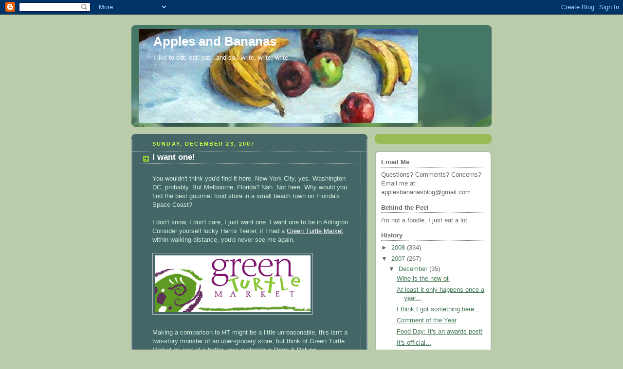

--- FILE ---
content_type: text/html; charset=UTF-8
request_url: http://applesbananas.blogspot.com/2007/12/i-want-one.html
body_size: 12298
content:
<!DOCTYPE html>
<html dir='ltr'>
<head>
<link href='https://www.blogger.com/static/v1/widgets/2944754296-widget_css_bundle.css' rel='stylesheet' type='text/css'/>
<meta content='text/html; charset=UTF-8' http-equiv='Content-Type'/>
<meta content='blogger' name='generator'/>
<link href='http://applesbananas.blogspot.com/favicon.ico' rel='icon' type='image/x-icon'/>
<link href='http://applesbananas.blogspot.com/2007/12/i-want-one.html' rel='canonical'/>
<link rel="alternate" type="application/atom+xml" title="Apples and Bananas - Atom" href="http://applesbananas.blogspot.com/feeds/posts/default" />
<link rel="alternate" type="application/rss+xml" title="Apples and Bananas - RSS" href="http://applesbananas.blogspot.com/feeds/posts/default?alt=rss" />
<link rel="service.post" type="application/atom+xml" title="Apples and Bananas - Atom" href="https://www.blogger.com/feeds/8372209557843463371/posts/default" />

<link rel="alternate" type="application/atom+xml" title="Apples and Bananas - Atom" href="http://applesbananas.blogspot.com/feeds/5219124567139377605/comments/default" />
<!--Can't find substitution for tag [blog.ieCssRetrofitLinks]-->
<link href='https://blogger.googleusercontent.com/img/b/R29vZ2xl/AVvXsEguIMlB3mMXRcuF7iKeTBCA3zurTUNe-Tfm7ZwjseB7aMIGlitUClZKxYx-qKlJz5mfu-lEX4xeALi44SgagqSdAQRG9hQh_eUDtMj3rMRz573t2aA5q9p15sz0zBRzxVzvZeBAx4_-rISa/s320/GT-2.gif' rel='image_src'/>
<meta content='http://applesbananas.blogspot.com/2007/12/i-want-one.html' property='og:url'/>
<meta content='I want one!' property='og:title'/>
<meta content='You wouldn&#39;t think you&#39;d find it here. New York City, yes. Washington DC, probably. But Melbourne, Florida? Nah. Not here. Why would you fin...' property='og:description'/>
<meta content='https://blogger.googleusercontent.com/img/b/R29vZ2xl/AVvXsEguIMlB3mMXRcuF7iKeTBCA3zurTUNe-Tfm7ZwjseB7aMIGlitUClZKxYx-qKlJz5mfu-lEX4xeALi44SgagqSdAQRG9hQh_eUDtMj3rMRz573t2aA5q9p15sz0zBRzxVzvZeBAx4_-rISa/w1200-h630-p-k-no-nu/GT-2.gif' property='og:image'/>
<title>Apples and Bananas: I want one!</title>
<style id='page-skin-1' type='text/css'><!--
/*
-----------------------------------------------
Blogger Template Style
Name:     Rounders 4
Date:     27 Feb 2004
Updated by: Blogger Team
----------------------------------------------- */
body {
background:#bca;
margin:0;
text-align:center;
line-height: 1.5em;
font: x-small Trebuchet MS, Verdana, Arial, Sans-serif;
color:#cceedd;
font-size/* */:/**/small;
font-size: /**/small;
}
/* Page Structure
----------------------------------------------- */
/* The images which help create rounded corners depend on the
following widths and measurements. If you want to change
these measurements, the images will also need to change.
*/
#outer-wrapper {
width:740px;
margin:0 auto;
text-align:left;
font: normal normal 100% 'Trebuchet MS',Verdana,Arial,Sans-serif;
}
#main-wrap1 {
width:485px;
float:left;
background:#446666 url("https://resources.blogblog.com/blogblog/data/rounders4/corners_main_bot.gif") no-repeat left bottom;
margin:15px 0 0;
padding:0 0 10px;
color:#cceedd;
font-size:97%;
line-height:1.5em;
word-wrap: break-word; /* fix for long text breaking sidebar float in IE */
overflow: hidden;     /* fix for long non-text content breaking IE sidebar float */
}
#main-wrap2 {
float:left;
width:100%;
background:url("https://resources.blogblog.com/blogblog/data/rounders4/corners_main_top.gif") no-repeat left top;
padding:10px 0 0;
}
#main {
background:url("https://resources.blogblog.com/blogblog/data/rounders4/rails_main.gif") repeat-y left;
padding:0;
width:485px;
}
#sidebar-wrap {
width:240px;
float:right;
margin:15px 0 0;
font-size:97%;
line-height:1.5em;
word-wrap: break-word; /* fix for long text breaking sidebar float in IE */
overflow: hidden;     /* fix for long non-text content breaking IE sidebar float */
}
.main .widget {
margin-top: 0;
margin-right: 13px;
margin-bottom: 4px;
margin-left: 13px;
}
.main .Blog {
margin: 0;
}
/* Links
----------------------------------------------- */
a:link {
color: #ffffff;
}
a:visited {
color: #ffffff;
}
a:hover {
color: #ffffff;
}
a img {
border-width:0;
}
/* Blog Header
----------------------------------------------- */
#header-wrapper {
background: #476 url("https://resources.blogblog.com/blogblog/data/rounders4/corners_cap_top.gif") no-repeat left top;
margin-top:22px;
margin-right:0;
margin-bottom:0;
margin-left:0;
padding-top:8px;
padding-right:0;
padding-bottom:0;
padding-left:0;
color:#ffffff;
}
#header {
background:url("https://resources.blogblog.com/blogblog/data/rounders4/bg_hdr_bot.jpg") no-repeat left bottom;
padding:0 15px 8px;
}
#header h1 {
margin:0;
padding:10px 30px 5px;
line-height:1.2em;
font: normal bold 200% 'Trebuchet MS',Verdana,Arial,Sans-serif;
}
#header a,
#header a:visited {
text-decoration:none;
color: #ffffff;
}
#header .description {
margin:0;
padding:5px 30px 10px;
line-height:1.5em;
font: normal normal 100% 'Trebuchet MS',Verdana,Arial,Sans-serif;
}
/* Posts
----------------------------------------------- */
h2.date-header {
margin-top:0;
margin-right:28px;
margin-bottom:0;
margin-left:43px;
font-size:85%;
line-height:2em;
text-transform:uppercase;
letter-spacing:.2em;
color:#ccff44;
}
.post {
margin:.3em 0 25px;
padding:0 13px;
border:1px dotted #bbbbbb;
border-width:1px 0;
}
.post h3 {
margin:0;
line-height:1.5em;
background:url("https://resources.blogblog.com/blogblog/data/rounders4/icon_arrow.gif") no-repeat 10px .5em;
display:block;
border:1px dotted #bbbbbb;
border-width:0 1px 1px;
padding-top:2px;
padding-right:14px;
padding-bottom:2px;
padding-left:29px;
color: #ffffff;
font: normal bold 135% 'Trebuchet MS',Verdana,Arial,Sans-serif;
}
.post h3 a, .post h3 a:visited {
text-decoration:none;
color: #ffffff;
}
.post h3 a:hover {
background-color: #bbbbbb;
color: #ffffff;
}
.post-body {
border:1px dotted #bbbbbb;
border-width:0 1px 1px;
border-bottom-color:#446666;
padding-top:10px;
padding-right:14px;
padding-bottom:1px;
padding-left:29px;
}
html>body .post-body {
border-bottom-width:0;
}
.post-body {
margin:0 0 .75em;
}
.post-body blockquote {
line-height:1.3em;
}
.post-footer {
background: #577;
margin:0;
padding-top:2px;
padding-right:14px;
padding-bottom:2px;
padding-left:29px;
border:1px dotted #bbbbbb;
border-width:1px;
font-size:100%;
line-height:1.5em;
color: #acb;
}
/*
The first line of the post footer might only have floated text, so we need to give it a height.
The height comes from the post-footer line-height
*/
.post-footer-line-1 {
min-height:1.5em;
_height:1.5em;
}
.post-footer p {
margin: 0;
}
html>body .post-footer {
border-bottom-color:transparent;
}
.uncustomized-post-template .post-footer {
text-align: right;
}
.uncustomized-post-template .post-author,
.uncustomized-post-template .post-timestamp {
display: block;
float: left;
text-align:left;
margin-right: 4px;
}
.post-footer a {
color: #fff;
}
.post-footer a:hover {
color: #eee;
}
a.comment-link {
/* IE5.0/Win doesn't apply padding to inline elements,
so we hide these two declarations from it */
background/* */:/**/url("https://resources.blogblog.com/blogblog/data/rounders4/icon_comment_left.gif") no-repeat left 45%;
padding-left:14px;
}
html>body a.comment-link {
/* Respecified, for IE5/Mac's benefit */
background:url("https://resources.blogblog.com/blogblog/data/rounders4/icon_comment_left.gif") no-repeat left 45%;
padding-left:14px;
}
.post img, table.tr-caption-container {
margin-top:0;
margin-right:0;
margin-bottom:5px;
margin-left:0;
padding:4px;
border:1px solid #bbbbbb;
}
.tr-caption-container img {
border: none;
margin: 0;
padding: 0;
}
blockquote {
margin:.75em 0;
border:1px dotted #bbbbbb;
border-width:1px 0;
padding:5px 15px;
color: #ccff44;
}
.post blockquote p {
margin:.5em 0;
}
#blog-pager-newer-link {
float: left;
margin-left: 13px;
}
#blog-pager-older-link {
float: right;
margin-right: 13px;
}
#blog-pager {
text-align: center;
}
.feed-links {
clear: both;
line-height: 2.5em;
margin-left: 13px;
}
/* Comments
----------------------------------------------- */
#comments {
margin:-25px 13px 0;
border:1px dotted #bbbbbb;
border-width:0 1px 1px;
padding-top:20px;
padding-right:0;
padding-bottom:15px;
padding-left:0;
}
#comments h4 {
margin:0 0 10px;
padding-top:0;
padding-right:14px;
padding-bottom:2px;
padding-left:29px;
border-bottom:1px dotted #bbbbbb;
font-size:120%;
line-height:1.4em;
color:#ffffff;
}
#comments-block {
margin-top:0;
margin-right:15px;
margin-bottom:0;
margin-left:9px;
}
.comment-author {
background:url("https://resources.blogblog.com/blogblog/data/rounders4/icon_comment_left.gif") no-repeat 2px .3em;
margin:.5em 0;
padding-top:0;
padding-right:0;
padding-bottom:0;
padding-left:20px;
font-weight:bold;
}
.comment-body {
margin:0 0 1.25em;
padding-top:0;
padding-right:0;
padding-bottom:0;
padding-left:20px;
}
.comment-body p {
margin:0 0 .5em;
}
.comment-footer {
margin:0 0 .5em;
padding-top:0;
padding-right:0;
padding-bottom:.75em;
padding-left:20px;
}
.comment-footer a:link {
color: #ced;
}
.deleted-comment {
font-style:italic;
color:gray;
}
.comment-form {
padding-left:20px;
padding-right:5px;
}
#comments .comment-form h4 {
padding-left:0px;
}
/* Profile
----------------------------------------------- */
.profile-img {
float: left;
margin-top: 5px;
margin-right: 5px;
margin-bottom: 5px;
margin-left: 0;
border: 4px solid #ffffff;
}
.profile-datablock {
margin-top: 0;
margin-right: 15px;
margin-bottom: .5em;
margin-left: 0;
padding-top: 8px;
}
.profile-link {
background:url("https://resources.blogblog.com/blogblog/data/rounders4/icon_profile_left.gif") no-repeat left .1em;
padding-left:15px;
font-weight:bold;
}
.profile-textblock {
clear: both;
margin: 0;
}
.sidebar .clear, .main .widget .clear {
clear: both;
}
#sidebartop-wrap {
background:#99bb55 url("https://resources.blogblog.com/blogblog/data/rounders4/corners_prof_bot.gif") no-repeat left bottom;
margin:0px 0px 15px;
padding:0px 0px 10px;
color:#ffffff;
}
#sidebartop-wrap2 {
background:url("https://resources.blogblog.com/blogblog/data/rounders4/corners_prof_top.gif") no-repeat left top;
padding: 10px 0 0;
margin:0;
border-width:0;
}
#sidebartop h2 {
line-height:1.5em;
color:#ffffff;
border-bottom: 1px dotted #ffffff;
font: normal bold 100% 'Trebuchet MS',Verdana,Arial,Sans-serif;
margin-bottom: 0.5em;
}
#sidebartop a {
color: #ffffff;
}
#sidebartop a:hover {
color: #eeeeee;
}
#sidebartop a:visited {
color: #eeeeee;
}
/* Sidebar Boxes
----------------------------------------------- */
.sidebar .widget {
margin:.5em 13px 1.25em;
padding:0 0px;
}
.widget-content {
margin-top: 0.5em;
}
#sidebarbottom-wrap1 {
background: #ffffff url("https://resources.blogblog.com/blogblog/data/rounders4/corners_side_top.gif") no-repeat left top;
margin:0 0 15px;
padding:10px 0 0;
color: #666666;
}
#sidebarbottom-wrap2 {
background:url("https://resources.blogblog.com/blogblog/data/rounders4/corners_side_bot.gif") no-repeat left bottom;
padding:0 0 8px;
}
#sidebar {
background:url("https://resources.blogblog.com/blogblog/data/rounders4/rails_side.gif") repeat-y;
}
#sidebar {
color: #666666;
}
#sidebar h2 {
color: #666666;
border-bottom: 1px dotted #666666;
margin-bottom: 0.5em;
}
#sidebar a {
color: #447755;
}
#sidebar a:hover,
#sidebar a:visited {
color: #779988;
}
.sidebar h2 {
margin:0;
padding:0 0 .2em;
line-height:1.5em;
font:normal bold 100% 'Trebuchet MS',Verdana,Arial,Sans-serif;
}
.sidebar ul {
list-style:none;
margin:0 0 1.25em;
padding:0;
}
.sidebar ul li {
background:url("https://resources.blogblog.com/blogblog/data/rounders4/icon_arrow_sm.gif") no-repeat 2px .25em;
margin:0;
padding-top:0;
padding-right:0;
padding-bottom:3px;
padding-left:16px;
margin-bottom:3px;
border-bottom:1px dotted #bbbbbb;
line-height:1.4em;
}
.sidebar p {
margin:0 0 .6em;
}
/* Footer
----------------------------------------------- */
#footer-wrap1 {
clear:both;
margin:0 0 10px;
padding:15px 0 0;
}
#footer-wrap2 {
background:#447766 url("https://resources.blogblog.com/blogblog/data/rounders4/corners_cap_top.gif") no-repeat left top;
color:#ffffff;
}
#footer {
background:url("https://resources.blogblog.com/blogblog/data/rounders4/corners_cap_bot.gif") no-repeat left bottom;
padding:8px 15px;
}
#footer hr {display:none;}
#footer p {margin:0;}
#footer a {color:#ffffff;}
#footer .widget-content {
margin:0;
}
/** Page structure tweaks for layout editor wireframe */
body#layout #main-wrap1,
body#layout #sidebar-wrap,
body#layout #header-wrapper {
margin-top: 0;
}
body#layout #header, body#layout #header-wrapper,
body#layout #outer-wrapper {
margin-left:0,
margin-right: 0;
padding: 0;
}
body#layout #outer-wrapper {
width: 730px;
}
body#layout #footer-wrap1 {
padding-top: 0;
}

--></style>
<link href='https://www.blogger.com/dyn-css/authorization.css?targetBlogID=8372209557843463371&amp;zx=67defcb8-45ad-4b57-b1ab-ae27faa5ef18' media='none' onload='if(media!=&#39;all&#39;)media=&#39;all&#39;' rel='stylesheet'/><noscript><link href='https://www.blogger.com/dyn-css/authorization.css?targetBlogID=8372209557843463371&amp;zx=67defcb8-45ad-4b57-b1ab-ae27faa5ef18' rel='stylesheet'/></noscript>
<meta name='google-adsense-platform-account' content='ca-host-pub-1556223355139109'/>
<meta name='google-adsense-platform-domain' content='blogspot.com'/>

</head>
<body>
<div class='navbar section' id='navbar'><div class='widget Navbar' data-version='1' id='Navbar1'><script type="text/javascript">
    function setAttributeOnload(object, attribute, val) {
      if(window.addEventListener) {
        window.addEventListener('load',
          function(){ object[attribute] = val; }, false);
      } else {
        window.attachEvent('onload', function(){ object[attribute] = val; });
      }
    }
  </script>
<div id="navbar-iframe-container"></div>
<script type="text/javascript" src="https://apis.google.com/js/platform.js"></script>
<script type="text/javascript">
      gapi.load("gapi.iframes:gapi.iframes.style.bubble", function() {
        if (gapi.iframes && gapi.iframes.getContext) {
          gapi.iframes.getContext().openChild({
              url: 'https://www.blogger.com/navbar/8372209557843463371?po\x3d5219124567139377605\x26origin\x3dhttp://applesbananas.blogspot.com',
              where: document.getElementById("navbar-iframe-container"),
              id: "navbar-iframe"
          });
        }
      });
    </script><script type="text/javascript">
(function() {
var script = document.createElement('script');
script.type = 'text/javascript';
script.src = '//pagead2.googlesyndication.com/pagead/js/google_top_exp.js';
var head = document.getElementsByTagName('head')[0];
if (head) {
head.appendChild(script);
}})();
</script>
</div></div>
<div id='outer-wrapper'>
<div id='header-wrapper'>
<div class='header section' id='header'><div class='widget Header' data-version='1' id='Header1'>
<div id='header-inner' style='background-image: url("https://blogger.googleusercontent.com/img/b/R29vZ2xl/AVvXsEgS8PQ94l5VbMae5yTox_6knYFHMj6hied59qPFKVkPmevJXEiQN7zFFzJMoTvlx2X5Bo_c4OZ5v6oiO3w0A9FMh1pPSrz4QGSXQYLmP4Bn-dgwQano5s8GWYsk2CDki2Aip5EeIg18_TEq/s730/banner.bmp"); background-position: left; width: 730px; min-height: 193px; _height: 193px; background-repeat: no-repeat; '>
<div class='titlewrapper' style='background: transparent'>
<h1 class='title' style='background: transparent; border-width: 0px'>
<a href='http://applesbananas.blogspot.com/'>
Apples and Bananas
</a>
</h1>
</div>
<div class='descriptionwrapper'>
<p class='description'><span>I like to eat, eat, eat...and so I write, write, write.</span></p>
</div>
</div>
</div></div>
</div>
<div id='crosscol-wrapper' style='text-align:center'>
<div class='crosscol no-items section' id='crosscol'></div>
</div>
<div id='main-wrap1'><div id='main-wrap2'>
<div class='main section' id='main'><div class='widget Blog' data-version='1' id='Blog1'>
<div class='blog-posts hfeed'>

          <div class="date-outer">
        
<h2 class='date-header'><span>Sunday, December 23, 2007</span></h2>

          <div class="date-posts">
        
<div class='post-outer'>
<div class='post'>
<a name='5219124567139377605'></a>
<h3 class='post-title'>
<a href='http://applesbananas.blogspot.com/2007/12/i-want-one.html'>I want one!</a>
</h3>
<div class='post-header-line-1'></div>
<div class='post-body'>
<p>You wouldn't think you'd find it here. New York City, yes. Washington DC, probably. But Melbourne, Florida? Nah. Not here. Why would you find the best gourmet food store in a small beach town on Florida's Space Coast?<br /><br />I don't know, I don't care, I just want one. I want one to be in Arlington. Consider yourself lucky Harris Teeter, if I had a <a href="http://www.greenturtlemarket.com/index.asp">Green Turtle Market </a>within walking distance, you'd never see me again.<br /><br /><a href="https://blogger.googleusercontent.com/img/b/R29vZ2xl/AVvXsEguIMlB3mMXRcuF7iKeTBCA3zurTUNe-Tfm7ZwjseB7aMIGlitUClZKxYx-qKlJz5mfu-lEX4xeALi44SgagqSdAQRG9hQh_eUDtMj3rMRz573t2aA5q9p15sz0zBRzxVzvZeBAx4_-rISa/s1600-h/GT-2.gif"><img alt="" border="0" id="BLOGGER_PHOTO_ID_5147197305378806786" src="https://blogger.googleusercontent.com/img/b/R29vZ2xl/AVvXsEguIMlB3mMXRcuF7iKeTBCA3zurTUNe-Tfm7ZwjseB7aMIGlitUClZKxYx-qKlJz5mfu-lEX4xeALi44SgagqSdAQRG9hQh_eUDtMj3rMRz573t2aA5q9p15sz0zBRzxVzvZeBAx4_-rISa/s320/GT-2.gif" style="cursor:pointer; cursor:hand;" /></a><br /><br />Making a comparison to HT might be a little unreasonable, this isn't a two-story monster of an uber-grocery store, but think of Green Turtle Market as sort of a better, less pretentious <a href="http://www.deandeluca.com/">Dean & Deluca</a>.<br /><br /><a href="https://blogger.googleusercontent.com/img/b/R29vZ2xl/AVvXsEhW25rvuDfxQJyyq9hEgQBEMXtuyQvf66gTUxuhqdZjx0u5ejQoFaHY7z4vr7DOaO9z9mCi8nynaC7CTbgjnTSoBroDjrz-F0cqE3zGCphy4WMugCChv8ibPT3JbBQ67glJ-PW23uy_O-8K/s1600-h/bottom-index.gif"><img alt="" border="0" id="BLOGGER_PHOTO_ID_5147197472882531346" src="https://blogger.googleusercontent.com/img/b/R29vZ2xl/AVvXsEhW25rvuDfxQJyyq9hEgQBEMXtuyQvf66gTUxuhqdZjx0u5ejQoFaHY7z4vr7DOaO9z9mCi8nynaC7CTbgjnTSoBroDjrz-F0cqE3zGCphy4WMugCChv8ibPT3JbBQ67glJ-PW23uy_O-8K/s320/bottom-index.gif" style="cursor:pointer; cursor:hand;" /></a><br /><br />Behind the counters of their bakery and prepared food section are an army of folks in white chefs coats, making things that Whole Foods which they had. A variety of dishes from the Middle East, Italy, Spain and South America that you're not going to find in a whole lot of other places. <br /><br />Their fish and meat selection is also first rate, and very inexpensive. I ran across the store to find my father when I found that large pieces of hanger steak were only $6.00 a pound. Their wine section, which seems to cover half of the store, is also exceptional, with an impressive variety of both regions and prices.<br /><br />On top of their groceries, they also serve some pretty good food. Just from the deli I got a half roast beef sandwich on fresh made bread and a salad for only $5.00, and my father got a rather large portion of Caribbean Grouper Chowder for only around $2.50. <br /><br />Their Grapevine Cafe also looked interesting, with a pretty diverse and inexpensive menu.<br /><br />The Green Turtle Market embodies a lot of what I really like about this area. A sort of humbled elegance that delivers a great product. Now if we can only get one in DC.</p>
<div style='clear: both;'></div>
</div>
<div class='post-footer'>
<p class='post-footer-line post-footer-line-1'><span class='post-author'>
Posted by
Anthony
</span>
<span class='post-comment-link'>
</span>
<span class='post-icons'>
<span class='item-action'>
<a href='https://www.blogger.com/email-post/8372209557843463371/5219124567139377605' title='Email Post'>
<span class='email-post-icon'>&#160;</span>
</a>
</span>
<span class='item-control blog-admin pid-1183137933'>
<a href='https://www.blogger.com/post-edit.g?blogID=8372209557843463371&postID=5219124567139377605&from=pencil' title='Edit Post'>
<img alt='' class='icon-action' height='18' src='https://resources.blogblog.com/img/icon18_edit_allbkg.gif' width='18'/>
</a>
</span>
</span>
</p>
<p class='post-footer-line post-footer-line-2'><span class='post-labels'>
</span>
</p>
<p class='post-footer-line post-footer-line-3'></p>
</div>
</div>
<div class='comments' id='comments'>
<a name='comments'></a>
<h4>1 comment:</h4>
<div id='Blog1_comments-block-wrapper'>
<dl class='avatar-comment-indent' id='comments-block'>
<dt class='comment-author ' id='c3525594470242280806'>
<a name='c3525594470242280806'></a>
<div class="avatar-image-container avatar-stock"><span dir="ltr"><a href="https://www.blogger.com/profile/17795526911040698284" target="" rel="nofollow" onclick="" class="avatar-hovercard" id="av-3525594470242280806-17795526911040698284"><img src="//www.blogger.com/img/blogger_logo_round_35.png" width="35" height="35" alt="" title="B">

</a></span></div>
<a href='https://www.blogger.com/profile/17795526911040698284' rel='nofollow'>B</a>
said...
</dt>
<dd class='comment-body' id='Blog1_cmt-3525594470242280806'>
<p>
I want one!
</p>
</dd>
<dd class='comment-footer'>
<span class='comment-timestamp'>
<a href='http://applesbananas.blogspot.com/2007/12/i-want-one.html?showComment=1198597920000#c3525594470242280806' title='comment permalink'>
December 25, 2007 at 10:52:00&#8239;AM EST
</a>
<span class='item-control blog-admin pid-983993866'>
<a class='comment-delete' href='https://www.blogger.com/comment/delete/8372209557843463371/3525594470242280806' title='Delete Comment'>
<img src='https://resources.blogblog.com/img/icon_delete13.gif'/>
</a>
</span>
</span>
</dd>
</dl>
</div>
<p class='comment-footer'>
<a href='https://www.blogger.com/comment/fullpage/post/8372209557843463371/5219124567139377605' onclick=''>Post a Comment</a>
</p>
</div>
</div>

        </div></div>
      
</div>
<div class='blog-pager' id='blog-pager'>
<span id='blog-pager-newer-link'>
<a class='blog-pager-newer-link' href='http://applesbananas.blogspot.com/2007/12/day-o-fish.html' id='Blog1_blog-pager-newer-link' title='Newer Post'>Newer Post</a>
</span>
<span id='blog-pager-older-link'>
<a class='blog-pager-older-link' href='http://applesbananas.blogspot.com/2007/12/washingtonian-top-100-and-rw-2008.html' id='Blog1_blog-pager-older-link' title='Older Post'>Older Post</a>
</span>
<a class='home-link' href='http://applesbananas.blogspot.com/'>Home</a>
</div>
<div class='clear'></div>
<div class='post-feeds'>
<div class='feed-links'>
Subscribe to:
<a class='feed-link' href='http://applesbananas.blogspot.com/feeds/5219124567139377605/comments/default' target='_blank' type='application/atom+xml'>Post Comments (Atom)</a>
</div>
</div>
</div></div>
</div></div>
<div id='sidebar-wrap'>
<div id='sidebartop-wrap'><div id='sidebartop-wrap2'>
<div class='sidebar no-items section' id='sidebartop'></div>
</div></div>
<div id='sidebarbottom-wrap1'><div id='sidebarbottom-wrap2'>
<div class='sidebar section' id='sidebar'><div class='widget Text' data-version='1' id='Text2'>
<h2 class='title'>Email Me</h2>
<div class='widget-content'>
Questions? Comments? Concerns?<br/>Email me at: applesbananasblog@gmail.com<br/>
</div>
<div class='clear'></div>
</div><div class='widget Text' data-version='1' id='Text1'>
<h2 class='title'>Behind the Peel</h2>
<div class='widget-content'>
I'm not a foodie, I just eat a lot.<br/>
</div>
<div class='clear'></div>
</div><div class='widget BlogArchive' data-version='1' id='BlogArchive1'>
<h2>History</h2>
<div class='widget-content'>
<div id='ArchiveList'>
<div id='BlogArchive1_ArchiveList'>
<ul class='hierarchy'>
<li class='archivedate collapsed'>
<a class='toggle' href='javascript:void(0)'>
<span class='zippy'>

        &#9658;&#160;
      
</span>
</a>
<a class='post-count-link' href='http://applesbananas.blogspot.com/2008/'>
2008
</a>
<span class='post-count' dir='ltr'>(334)</span>
<ul class='hierarchy'>
<li class='archivedate collapsed'>
<a class='toggle' href='javascript:void(0)'>
<span class='zippy'>

        &#9658;&#160;
      
</span>
</a>
<a class='post-count-link' href='http://applesbananas.blogspot.com/2008/12/'>
December
</a>
<span class='post-count' dir='ltr'>(1)</span>
</li>
</ul>
<ul class='hierarchy'>
<li class='archivedate collapsed'>
<a class='toggle' href='javascript:void(0)'>
<span class='zippy'>

        &#9658;&#160;
      
</span>
</a>
<a class='post-count-link' href='http://applesbananas.blogspot.com/2008/08/'>
August
</a>
<span class='post-count' dir='ltr'>(23)</span>
</li>
</ul>
<ul class='hierarchy'>
<li class='archivedate collapsed'>
<a class='toggle' href='javascript:void(0)'>
<span class='zippy'>

        &#9658;&#160;
      
</span>
</a>
<a class='post-count-link' href='http://applesbananas.blogspot.com/2008/07/'>
July
</a>
<span class='post-count' dir='ltr'>(64)</span>
</li>
</ul>
<ul class='hierarchy'>
<li class='archivedate collapsed'>
<a class='toggle' href='javascript:void(0)'>
<span class='zippy'>

        &#9658;&#160;
      
</span>
</a>
<a class='post-count-link' href='http://applesbananas.blogspot.com/2008/06/'>
June
</a>
<span class='post-count' dir='ltr'>(47)</span>
</li>
</ul>
<ul class='hierarchy'>
<li class='archivedate collapsed'>
<a class='toggle' href='javascript:void(0)'>
<span class='zippy'>

        &#9658;&#160;
      
</span>
</a>
<a class='post-count-link' href='http://applesbananas.blogspot.com/2008/05/'>
May
</a>
<span class='post-count' dir='ltr'>(41)</span>
</li>
</ul>
<ul class='hierarchy'>
<li class='archivedate collapsed'>
<a class='toggle' href='javascript:void(0)'>
<span class='zippy'>

        &#9658;&#160;
      
</span>
</a>
<a class='post-count-link' href='http://applesbananas.blogspot.com/2008/04/'>
April
</a>
<span class='post-count' dir='ltr'>(35)</span>
</li>
</ul>
<ul class='hierarchy'>
<li class='archivedate collapsed'>
<a class='toggle' href='javascript:void(0)'>
<span class='zippy'>

        &#9658;&#160;
      
</span>
</a>
<a class='post-count-link' href='http://applesbananas.blogspot.com/2008/03/'>
March
</a>
<span class='post-count' dir='ltr'>(46)</span>
</li>
</ul>
<ul class='hierarchy'>
<li class='archivedate collapsed'>
<a class='toggle' href='javascript:void(0)'>
<span class='zippy'>

        &#9658;&#160;
      
</span>
</a>
<a class='post-count-link' href='http://applesbananas.blogspot.com/2008/02/'>
February
</a>
<span class='post-count' dir='ltr'>(35)</span>
</li>
</ul>
<ul class='hierarchy'>
<li class='archivedate collapsed'>
<a class='toggle' href='javascript:void(0)'>
<span class='zippy'>

        &#9658;&#160;
      
</span>
</a>
<a class='post-count-link' href='http://applesbananas.blogspot.com/2008/01/'>
January
</a>
<span class='post-count' dir='ltr'>(42)</span>
</li>
</ul>
</li>
</ul>
<ul class='hierarchy'>
<li class='archivedate expanded'>
<a class='toggle' href='javascript:void(0)'>
<span class='zippy toggle-open'>

        &#9660;&#160;
      
</span>
</a>
<a class='post-count-link' href='http://applesbananas.blogspot.com/2007/'>
2007
</a>
<span class='post-count' dir='ltr'>(267)</span>
<ul class='hierarchy'>
<li class='archivedate expanded'>
<a class='toggle' href='javascript:void(0)'>
<span class='zippy toggle-open'>

        &#9660;&#160;
      
</span>
</a>
<a class='post-count-link' href='http://applesbananas.blogspot.com/2007/12/'>
December
</a>
<span class='post-count' dir='ltr'>(35)</span>
<ul class='posts'>
<li><a href='http://applesbananas.blogspot.com/2007/12/wine-is-new-oil.html'>Wine is the new oil</a></li>
<li><a href='http://applesbananas.blogspot.com/2007/12/at-least-it-only-happens-once-year.html'>At least it only happens once a year...</a></li>
<li><a href='http://applesbananas.blogspot.com/2007/12/i-think-i-got-something-here.html'>I think I got something here...</a></li>
<li><a href='http://applesbananas.blogspot.com/2007/12/comment-of-year.html'>Comment of the Year</a></li>
<li><a href='http://applesbananas.blogspot.com/2007/12/food-day-ive-run-out-of-ideas-edition.html'>Food Day: It&#39;s an awards post!</a></li>
<li><a href='http://applesbananas.blogspot.com/2007/12/its-official.html'>It&#39;s official...</a></li>
<li><a href='http://applesbananas.blogspot.com/2007/12/merry-christmas-you-wonderful-old.html'>Merry Christmas, you wonderful old Building and Loan!</a></li>
<li><a href='http://applesbananas.blogspot.com/2007/12/review-haru-sushi-melbourne-fl.html'>Review - Haru Sushi (Melbourne, FL)</a></li>
<li><a href='http://applesbananas.blogspot.com/2007/12/day-o-fish.html'>Day-o-Fish</a></li>
<li><a href='http://applesbananas.blogspot.com/2007/12/i-want-one.html'>I want one!</a></li>
<li><a href='http://applesbananas.blogspot.com/2007/12/washingtonian-top-100-and-rw-2008.html'>Washingtonian Top 100 and RW 2008</a></li>
<li><a href='http://applesbananas.blogspot.com/2007/12/greetings-from-florida-dont-go-in-water.html'>Greetings from Florida: Don&#39;t go in the water edition</a></li>
<li><a href='http://applesbananas.blogspot.com/2007/12/fatty-fridays-forbidden-pig-edition.html'>Fatty Fridays - Forbidden Pig Edition</a></li>
<li><a href='http://applesbananas.blogspot.com/2007/12/list-is-outsort-of.html'>The list is out...sort of.</a></li>
<li><a href='http://applesbananas.blogspot.com/2007/12/new-restaurant-in-dupont.html'>New Restaurant in Dupont</a></li>
<li><a href='http://applesbananas.blogspot.com/2007/12/review-brasserie-beck.html'>Review - Brasserie Beck</a></li>
<li><a href='http://applesbananas.blogspot.com/2007/12/i-guess-thats-why-i-call-it-food-day.html'>I guess that&#39;s why I call it food day</a></li>
<li><a href='http://applesbananas.blogspot.com/2007/12/food-day-its-beginning-to-look-lot-like.html'>Food Day - It&#39;s beginning to look a lot like Chris...</a></li>
<li><a href='http://applesbananas.blogspot.com/2007/12/another-one-for-florida-file.html'>Another one for the Florida file</a></li>
<li><a href='http://applesbananas.blogspot.com/2007/12/cork-chef-named.html'>Cork Chef Named</a></li>
<li><a href='http://applesbananas.blogspot.com/2007/12/restaurant-week-2008-less-than-month.html'>Restaurant Week 2008 less than a month away</a></li>
<li><a href='http://applesbananas.blogspot.com/2007/12/review-napoleon.html'>Review - Napoleon</a></li>
<li><a href='http://applesbananas.blogspot.com/2007/12/fatty-fridays-chicken-is-healthy-right.html'>Fatty Fridays - Chicken is healthy, right?</a></li>
<li><a href='http://applesbananas.blogspot.com/2007/12/best-story-of-day-involving-several.html'>Best story of the day involving several pies and a...</a></li>
<li><a href='http://applesbananas.blogspot.com/2007/12/how-isnt-this-kosher.html'>How isn&#39;t this kosher?</a></li>
<li><a href='http://applesbananas.blogspot.com/2007/12/food-day-seasons-eatings.html'>Food Day: Seasons Eatings</a></li>
<li><a href='http://applesbananas.blogspot.com/2007/12/brought-to-you-by-national-f-pepper.html'>Brought to you by the National F*&amp;king Pepper Asso...</a></li>
<li><a href='http://applesbananas.blogspot.com/2007/12/bite-sized-desserts-so-hot-right-now.html'>Bite-sized desserts, so hot right now. Bite-sized ...</a></li>
<li><a href='http://applesbananas.blogspot.com/2007/12/lunch-of-champions.html'>Lunch of Champions</a></li>
<li><a href='http://applesbananas.blogspot.com/2007/12/i-dont-know-what-it-isbut-ill-eat-it.html'>I don&#39;t know what it is...but I&#39;ll eat it</a></li>
<li><a href='http://applesbananas.blogspot.com/2007/12/fatty-fridays-high-school-lunch.html'>Fatty Fridays - High School Lunch</a></li>
<li><a href='http://applesbananas.blogspot.com/2007/12/stealing-food-delicious-fun.html'>Stealing food = delicious fun</a></li>
<li><a href='http://applesbananas.blogspot.com/2007/12/food-day-lovin-latkes-edition.html'>Food Day: Lovin&#39; the Latkes edition</a></li>
<li><a href='http://applesbananas.blogspot.com/2007/12/happy-chanukkah.html'>Happy Chanukkah!!</a></li>
<li><a href='http://applesbananas.blogspot.com/2007/12/what-wasted-weekend.html'>What a wasted weekend...</a></li>
</ul>
</li>
</ul>
<ul class='hierarchy'>
<li class='archivedate collapsed'>
<a class='toggle' href='javascript:void(0)'>
<span class='zippy'>

        &#9658;&#160;
      
</span>
</a>
<a class='post-count-link' href='http://applesbananas.blogspot.com/2007/11/'>
November
</a>
<span class='post-count' dir='ltr'>(38)</span>
</li>
</ul>
<ul class='hierarchy'>
<li class='archivedate collapsed'>
<a class='toggle' href='javascript:void(0)'>
<span class='zippy'>

        &#9658;&#160;
      
</span>
</a>
<a class='post-count-link' href='http://applesbananas.blogspot.com/2007/10/'>
October
</a>
<span class='post-count' dir='ltr'>(51)</span>
</li>
</ul>
<ul class='hierarchy'>
<li class='archivedate collapsed'>
<a class='toggle' href='javascript:void(0)'>
<span class='zippy'>

        &#9658;&#160;
      
</span>
</a>
<a class='post-count-link' href='http://applesbananas.blogspot.com/2007/09/'>
September
</a>
<span class='post-count' dir='ltr'>(28)</span>
</li>
</ul>
<ul class='hierarchy'>
<li class='archivedate collapsed'>
<a class='toggle' href='javascript:void(0)'>
<span class='zippy'>

        &#9658;&#160;
      
</span>
</a>
<a class='post-count-link' href='http://applesbananas.blogspot.com/2007/08/'>
August
</a>
<span class='post-count' dir='ltr'>(21)</span>
</li>
</ul>
<ul class='hierarchy'>
<li class='archivedate collapsed'>
<a class='toggle' href='javascript:void(0)'>
<span class='zippy'>

        &#9658;&#160;
      
</span>
</a>
<a class='post-count-link' href='http://applesbananas.blogspot.com/2007/07/'>
July
</a>
<span class='post-count' dir='ltr'>(17)</span>
</li>
</ul>
<ul class='hierarchy'>
<li class='archivedate collapsed'>
<a class='toggle' href='javascript:void(0)'>
<span class='zippy'>

        &#9658;&#160;
      
</span>
</a>
<a class='post-count-link' href='http://applesbananas.blogspot.com/2007/06/'>
June
</a>
<span class='post-count' dir='ltr'>(9)</span>
</li>
</ul>
<ul class='hierarchy'>
<li class='archivedate collapsed'>
<a class='toggle' href='javascript:void(0)'>
<span class='zippy'>

        &#9658;&#160;
      
</span>
</a>
<a class='post-count-link' href='http://applesbananas.blogspot.com/2007/05/'>
May
</a>
<span class='post-count' dir='ltr'>(4)</span>
</li>
</ul>
<ul class='hierarchy'>
<li class='archivedate collapsed'>
<a class='toggle' href='javascript:void(0)'>
<span class='zippy'>

        &#9658;&#160;
      
</span>
</a>
<a class='post-count-link' href='http://applesbananas.blogspot.com/2007/04/'>
April
</a>
<span class='post-count' dir='ltr'>(10)</span>
</li>
</ul>
<ul class='hierarchy'>
<li class='archivedate collapsed'>
<a class='toggle' href='javascript:void(0)'>
<span class='zippy'>

        &#9658;&#160;
      
</span>
</a>
<a class='post-count-link' href='http://applesbananas.blogspot.com/2007/03/'>
March
</a>
<span class='post-count' dir='ltr'>(15)</span>
</li>
</ul>
<ul class='hierarchy'>
<li class='archivedate collapsed'>
<a class='toggle' href='javascript:void(0)'>
<span class='zippy'>

        &#9658;&#160;
      
</span>
</a>
<a class='post-count-link' href='http://applesbananas.blogspot.com/2007/02/'>
February
</a>
<span class='post-count' dir='ltr'>(23)</span>
</li>
</ul>
<ul class='hierarchy'>
<li class='archivedate collapsed'>
<a class='toggle' href='javascript:void(0)'>
<span class='zippy'>

        &#9658;&#160;
      
</span>
</a>
<a class='post-count-link' href='http://applesbananas.blogspot.com/2007/01/'>
January
</a>
<span class='post-count' dir='ltr'>(16)</span>
</li>
</ul>
</li>
</ul>
</div>
</div>
<div class='clear'></div>
</div>
</div><div class='widget LinkList' data-version='1' id='LinkList1'>
<h2>Produce Section - My favorite food blogs</h2>
<div class='widget-content'>
<ul>
<li><a href='http://adventuresinshaw.wordpress.com/'>Adventures in Shaw</a></li>
<li><a href='http://baconandblue.blogspot.com/'>Bacon and Blue</a></li>
<li><a href='http://www.washingtonian.com/blogs/bestbites/index.html'>Best Bites Blog</a></li>
<li><a href='http://www.brightestyoungthings.com/category/food/'>Brightest Young Things</a></li>
<li><a href='http://capitalspice.wordpress.com/'>Capital Spice</a></li>
<li><a href='http://melissamccart.wordpress.com/'>Counter Intelligence</a></li>
<li><a href='http://www.dcfoodies.com/'>DC Foodies</a></li>
<li><a href='http://dcfud.smorgasblog.com/'>DC Fud</a></li>
<li><a href='http://www.dcgastronome.blogspot.com/'>DC Gastronome</a></li>
<li><a href='http://www.dcgluties.com/'>DC Gluties</a></li>
<li><a href='http://delleicious.blogspot.com/'>Delleicious DC</a></li>
<li><a href='http://deticaeats.wordpress.com/'>Detica Diehard Foodies Inc.</a></li>
<li><a href='http://donrockwell.com/'>Don Rockwell</a></li>
<li><a href='http://downtoearthblog.com/'>Down to Earth</a></li>
<li><a href='http://dudesonfoods.blogspot.com/'>Dudes on Foods</a></li>
<li><a href='http://www.eatfoo.com/'>Eat Foo(d)</a></li>
<li><a href='http://www.eatwashington.com/'>Eat Washington</a></li>
<li><a href='http://www.endlesssimmer.com/'>Endless Simmer</a></li>
<li><a href='http://www.foodrockz.com/'>Food Rockz</a></li>
<li><a href='http://houndstoothgourmet.com/'>Houndstooth Gourmet</a></li>
<li><a href='http://kissmygritz.wordpress.com/'>Kiss My Grits</a></li>
<li><a href='http://dcpizzablog.blogspot.com/'>Liza and Gary's DC Pizza Blog</a></li>
<li><a href='http://mangotomato.blogspot.com/'>Mango & Tomato</a></li>
<li><a href='http://amandamc.blogspot.com/'>Metrocurean</a></li>
<li><a href='http://myhusbandcooks.wordpress.com/'>My Husband Cooks</a></li>
<li><a href='http://www.mysweetandsaucy.com/'>My Sweet and Saucy</a></li>
<li><a href='http://oneforkonespoon.blogspot.com/'>One Fork, One Spoon</a></li>
<li><a href='http://palatablereview.blogspot.com/'>Palatable Reviews</a></li>
<li><a href='http://panachenosh.blogspot.com/'>Panache Nosh</a></li>
<li><a href='http://restaurantrefugee.wordpress.com/'>Restaurant Refugee</a></li>
<li><a href='http://riceandbeansindc.blogspot.com/'>Rice and Beans</a></li>
<li><a href='http://www.saltygirlcooks.blogspot.com/'>Salty Girl Cooks</a></li>
<li><a href='http://www.sogoodblog.com/'>So Good Blog</a></li>
<li><a href='http://www.sugarplumsweets.blogspot.com/'>Sugar Plum Sweets</a></li>
<li><a href='http://thebittenword.typepad.com/thebittenword/'>The Bitten Word</a></li>
<li><a href='http://thischarmnggal.wordpress.com/'>The Deep Dish</a></li>
<li><a href='http://sarahmeyerwalsh.wordpress.com/'>The District Domestic</a></li>
<li><a href='http://troublewithtoast.wordpress.com/'>Trouble with Toast</a></li>
<li><a href='http://www.washingtonpost.com/wp-dyn/content/artsandliving/foodanddining/?nav=left'>WaPo Food Section</a></li>
<li><a href='http://www.washingtonian.com/sections/restaurants/index.html'>Washingtonian Restaurant Section</a></li>
<li><a href='http://whereindc.wordpress.com/'>Where in DC</a></li>
<li><a href='http://yougonnaeatallthat.blogspot.com/'>You Gonna Eat All That?</a></li>
<li><a href='http://www.washingtoncitypaper.com/food/youngandhungry/'>Young & Hungry</a></li>
</ul>
<div class='clear'></div>
</div>
</div><div class='widget LinkList' data-version='1' id='LinkList2'>
<h2>Impulse Buys - Non-food blogs I enjoy</h2>
<div class='widget-content'>
<ul>
<li><a href='http://dailydoseofordinary.blogspot.com/'>A Daily Dose of Ordinary</a></li>
<li><a href='http://andrewsullivan.theatlantic.com/'>Andrew Sullivan</a></li>
<li><a href='http://buckinghamheraldtrib.blogspot.com/'>Buckingham Herald Tribblog</a></li>
<li><a href='http://capitulatenow.blogspot.com/'>Capitulate Now</a></li>
<li><a href='http://charlotteharris.wordpress.com/'>Charlotte Harris</a></li>
<li><a href='http://chelseatalkssmack.blogspot.com/'>Chelsea Talks Smack</a></li>
<li><a href='http://cyberagatha.com/'>Cyber Agatha</a></li>
<li><a href='http://www.dcblogs.com/'>DC Blogs</a></li>
<li><a href='http://dcist.com/'>DCist</a></li>
<li><a href='http://duwaxloolu.blogspot.com/'>Du Wax Loolu</a></li>
<li><a href='http://eggsandbluecheese2.blogspot.com/'>Eggs and Blue Cheese</a></li>
<li><a href='http://exeverything.blogspot.com/'>Ex-Everything</a></li>
<li><a href='http://www.magniferous.com/'>Magniferous</a></li>
<li><a href='http://www.mostlysemantics.com/'>Mostly Semantics</a></li>
<li><a href='http://vividblurry.com/'>Vividblurry</a></li>
<li><a href='http://www.readexpress.com/'>Washington Post Express</a></li>
<li><a href='http://www.wonkette.com/'>Wonkette</a></li>
</ul>
<div class='clear'></div>
</div>
</div><div class='widget HTML' data-version='1' id='HTML1'>
<div class='widget-content'>
<a href="http://technorati.com/faves?sub=addfavbtn&amp;add=http://applesbananas.blogspot.com"><img alt="Add to Technorati Favorites" src="http://static.technorati.com/pix/fave/tech-fav-1.png"/></a>

<a href="http://www.chefsblogs.com"> <img border="0" width="80" alt="Chefs Blogs" src="http://www.chefsblogs.com/images/chefsblogs.png" height="15"/></a>

<embed pluginspage="http://www.macromedia.com/go/getflashplayer" quality="high" flashvars="networkUrl=http%3A%2F%2F20somethings.ning.com%2F&amp;panel=network_small&amp;configXmlUrl=http%3A%2F%2Fstatic.ning.com%2F20somethings%2Finstances%2Fmain%2Fembeddable%2Fbadge-config.xml%3Ft%3D1194611824" type="application/x-shockwave-flash" height="104" src="http://static.ning.com/20somethings/widgets/index/swf/badge.swf?v=2.0.12%3A1862" bgcolor="#ffffff" salign="lt" width="207" wmode="transparent" scale="noscale"/> <br/><small><a href="http://20somethings.ning.com/">Visit <em>Twenty Something Bloggers</em></a></small><br/></embed>

<script type="text/javascript">
var gaJsHost = (("https:" == document.location.protocol) ? "https://ssl." : "http://www.");
document.write(unescape("%3Cscript src='" + gaJsHost + "google-analytics.com/ga.js' type='text/javascript'%3E%3C/script%3E"));
</script>
<script type="text/javascript">
var pageTracker = _gat._getTracker("UA-1350307-1");
pageTracker._initData();
pageTracker._trackPageview();
</script>

<p>
<a href="http://www.foodieblogroll.com" title="Click to Join the Foodie Blogroll! A growing community of foodie blogs.">
 <img border="0" alt="Click to Join the Foodie Blogroll! A growing community of foodie blogs." src="http://i9.tinypic.com/6hfdsa9.gif"/>
</a>
<div style="height:250px; overflow:auto;">
   <script language="javascript" src="http://www.foodieblogroll.com/blogroll?id=2987" type="text/javascript"></script>
</div>
</p>
</div>
<div class='clear'></div>
</div></div>
</div></div>
</div>
<div id='footer-wrap1'><div id='footer-wrap2'>
<div class='footer no-items section' id='footer'></div>
</div></div>
</div>

<script type="text/javascript" src="https://www.blogger.com/static/v1/widgets/2028843038-widgets.js"></script>
<script type='text/javascript'>
window['__wavt'] = 'AOuZoY7MMN32n1lpDd4bQctNvkoBO8brZA:1769262386015';_WidgetManager._Init('//www.blogger.com/rearrange?blogID\x3d8372209557843463371','//applesbananas.blogspot.com/2007/12/i-want-one.html','8372209557843463371');
_WidgetManager._SetDataContext([{'name': 'blog', 'data': {'blogId': '8372209557843463371', 'title': 'Apples and Bananas', 'url': 'http://applesbananas.blogspot.com/2007/12/i-want-one.html', 'canonicalUrl': 'http://applesbananas.blogspot.com/2007/12/i-want-one.html', 'homepageUrl': 'http://applesbananas.blogspot.com/', 'searchUrl': 'http://applesbananas.blogspot.com/search', 'canonicalHomepageUrl': 'http://applesbananas.blogspot.com/', 'blogspotFaviconUrl': 'http://applesbananas.blogspot.com/favicon.ico', 'bloggerUrl': 'https://www.blogger.com', 'hasCustomDomain': false, 'httpsEnabled': true, 'enabledCommentProfileImages': true, 'gPlusViewType': 'FILTERED_POSTMOD', 'adultContent': false, 'analyticsAccountNumber': '', 'encoding': 'UTF-8', 'locale': 'en-US', 'localeUnderscoreDelimited': 'en', 'languageDirection': 'ltr', 'isPrivate': false, 'isMobile': false, 'isMobileRequest': false, 'mobileClass': '', 'isPrivateBlog': false, 'isDynamicViewsAvailable': true, 'feedLinks': '\x3clink rel\x3d\x22alternate\x22 type\x3d\x22application/atom+xml\x22 title\x3d\x22Apples and Bananas - Atom\x22 href\x3d\x22http://applesbananas.blogspot.com/feeds/posts/default\x22 /\x3e\n\x3clink rel\x3d\x22alternate\x22 type\x3d\x22application/rss+xml\x22 title\x3d\x22Apples and Bananas - RSS\x22 href\x3d\x22http://applesbananas.blogspot.com/feeds/posts/default?alt\x3drss\x22 /\x3e\n\x3clink rel\x3d\x22service.post\x22 type\x3d\x22application/atom+xml\x22 title\x3d\x22Apples and Bananas - Atom\x22 href\x3d\x22https://www.blogger.com/feeds/8372209557843463371/posts/default\x22 /\x3e\n\n\x3clink rel\x3d\x22alternate\x22 type\x3d\x22application/atom+xml\x22 title\x3d\x22Apples and Bananas - Atom\x22 href\x3d\x22http://applesbananas.blogspot.com/feeds/5219124567139377605/comments/default\x22 /\x3e\n', 'meTag': '', 'adsenseHostId': 'ca-host-pub-1556223355139109', 'adsenseHasAds': false, 'adsenseAutoAds': false, 'boqCommentIframeForm': true, 'loginRedirectParam': '', 'view': '', 'dynamicViewsCommentsSrc': '//www.blogblog.com/dynamicviews/4224c15c4e7c9321/js/comments.js', 'dynamicViewsScriptSrc': '//www.blogblog.com/dynamicviews/6e0d22adcfa5abea', 'plusOneApiSrc': 'https://apis.google.com/js/platform.js', 'disableGComments': true, 'interstitialAccepted': false, 'sharing': {'platforms': [{'name': 'Get link', 'key': 'link', 'shareMessage': 'Get link', 'target': ''}, {'name': 'Facebook', 'key': 'facebook', 'shareMessage': 'Share to Facebook', 'target': 'facebook'}, {'name': 'BlogThis!', 'key': 'blogThis', 'shareMessage': 'BlogThis!', 'target': 'blog'}, {'name': 'X', 'key': 'twitter', 'shareMessage': 'Share to X', 'target': 'twitter'}, {'name': 'Pinterest', 'key': 'pinterest', 'shareMessage': 'Share to Pinterest', 'target': 'pinterest'}, {'name': 'Email', 'key': 'email', 'shareMessage': 'Email', 'target': 'email'}], 'disableGooglePlus': true, 'googlePlusShareButtonWidth': 0, 'googlePlusBootstrap': '\x3cscript type\x3d\x22text/javascript\x22\x3ewindow.___gcfg \x3d {\x27lang\x27: \x27en\x27};\x3c/script\x3e'}, 'hasCustomJumpLinkMessage': false, 'jumpLinkMessage': 'Read more', 'pageType': 'item', 'postId': '5219124567139377605', 'postImageThumbnailUrl': 'https://blogger.googleusercontent.com/img/b/R29vZ2xl/AVvXsEguIMlB3mMXRcuF7iKeTBCA3zurTUNe-Tfm7ZwjseB7aMIGlitUClZKxYx-qKlJz5mfu-lEX4xeALi44SgagqSdAQRG9hQh_eUDtMj3rMRz573t2aA5q9p15sz0zBRzxVzvZeBAx4_-rISa/s72-c/GT-2.gif', 'postImageUrl': 'https://blogger.googleusercontent.com/img/b/R29vZ2xl/AVvXsEguIMlB3mMXRcuF7iKeTBCA3zurTUNe-Tfm7ZwjseB7aMIGlitUClZKxYx-qKlJz5mfu-lEX4xeALi44SgagqSdAQRG9hQh_eUDtMj3rMRz573t2aA5q9p15sz0zBRzxVzvZeBAx4_-rISa/s320/GT-2.gif', 'pageName': 'I want one!', 'pageTitle': 'Apples and Bananas: I want one!'}}, {'name': 'features', 'data': {}}, {'name': 'messages', 'data': {'edit': 'Edit', 'linkCopiedToClipboard': 'Link copied to clipboard!', 'ok': 'Ok', 'postLink': 'Post Link'}}, {'name': 'template', 'data': {'isResponsive': false, 'isAlternateRendering': false, 'isCustom': false}}, {'name': 'view', 'data': {'classic': {'name': 'classic', 'url': '?view\x3dclassic'}, 'flipcard': {'name': 'flipcard', 'url': '?view\x3dflipcard'}, 'magazine': {'name': 'magazine', 'url': '?view\x3dmagazine'}, 'mosaic': {'name': 'mosaic', 'url': '?view\x3dmosaic'}, 'sidebar': {'name': 'sidebar', 'url': '?view\x3dsidebar'}, 'snapshot': {'name': 'snapshot', 'url': '?view\x3dsnapshot'}, 'timeslide': {'name': 'timeslide', 'url': '?view\x3dtimeslide'}, 'isMobile': false, 'title': 'I want one!', 'description': 'You wouldn\x27t think you\x27d find it here. New York City, yes. Washington DC, probably. But Melbourne, Florida? Nah. Not here. Why would you fin...', 'featuredImage': 'https://blogger.googleusercontent.com/img/b/R29vZ2xl/AVvXsEguIMlB3mMXRcuF7iKeTBCA3zurTUNe-Tfm7ZwjseB7aMIGlitUClZKxYx-qKlJz5mfu-lEX4xeALi44SgagqSdAQRG9hQh_eUDtMj3rMRz573t2aA5q9p15sz0zBRzxVzvZeBAx4_-rISa/s320/GT-2.gif', 'url': 'http://applesbananas.blogspot.com/2007/12/i-want-one.html', 'type': 'item', 'isSingleItem': true, 'isMultipleItems': false, 'isError': false, 'isPage': false, 'isPost': true, 'isHomepage': false, 'isArchive': false, 'isLabelSearch': false, 'postId': 5219124567139377605}}]);
_WidgetManager._RegisterWidget('_NavbarView', new _WidgetInfo('Navbar1', 'navbar', document.getElementById('Navbar1'), {}, 'displayModeFull'));
_WidgetManager._RegisterWidget('_HeaderView', new _WidgetInfo('Header1', 'header', document.getElementById('Header1'), {}, 'displayModeFull'));
_WidgetManager._RegisterWidget('_BlogView', new _WidgetInfo('Blog1', 'main', document.getElementById('Blog1'), {'cmtInteractionsEnabled': false, 'lightboxEnabled': true, 'lightboxModuleUrl': 'https://www.blogger.com/static/v1/jsbin/4049919853-lbx.js', 'lightboxCssUrl': 'https://www.blogger.com/static/v1/v-css/828616780-lightbox_bundle.css'}, 'displayModeFull'));
_WidgetManager._RegisterWidget('_TextView', new _WidgetInfo('Text2', 'sidebar', document.getElementById('Text2'), {}, 'displayModeFull'));
_WidgetManager._RegisterWidget('_TextView', new _WidgetInfo('Text1', 'sidebar', document.getElementById('Text1'), {}, 'displayModeFull'));
_WidgetManager._RegisterWidget('_BlogArchiveView', new _WidgetInfo('BlogArchive1', 'sidebar', document.getElementById('BlogArchive1'), {'languageDirection': 'ltr', 'loadingMessage': 'Loading\x26hellip;'}, 'displayModeFull'));
_WidgetManager._RegisterWidget('_LinkListView', new _WidgetInfo('LinkList1', 'sidebar', document.getElementById('LinkList1'), {}, 'displayModeFull'));
_WidgetManager._RegisterWidget('_LinkListView', new _WidgetInfo('LinkList2', 'sidebar', document.getElementById('LinkList2'), {}, 'displayModeFull'));
_WidgetManager._RegisterWidget('_HTMLView', new _WidgetInfo('HTML1', 'sidebar', document.getElementById('HTML1'), {}, 'displayModeFull'));
</script>
</body>
</html>